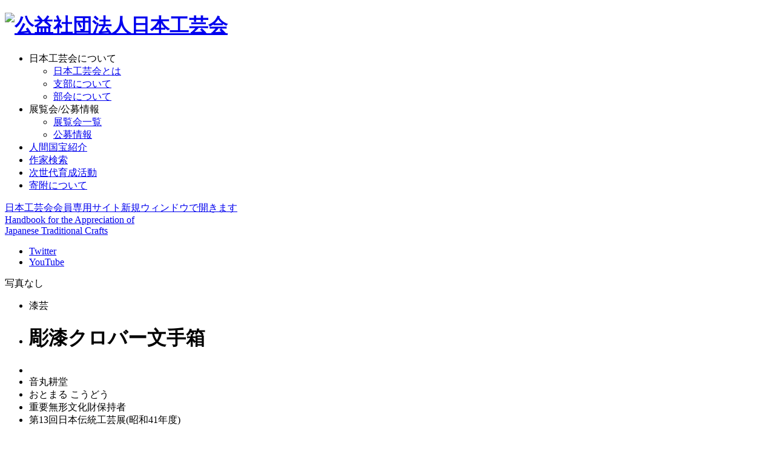

--- FILE ---
content_type: text/html
request_url: https://www.nihonkogeikai.or.jp/works/305/78294/
body_size: 11508
content:
<!doctype html>
<html lang="ja_JP" class="static">
<head>

<!-- Google Tag Manager -->
<script>(function(w,d,s,l,i){w[l]=w[l]||[];w[l].push({'gtm.start':
new Date().getTime(),event:'gtm.js'});var f=d.getElementsByTagName(s)[0],
j=d.createElement(s),dl=l!='dataLayer'?'&l='+l:'';j.async=true;j.src=
'https://www.googletagmanager.com/gtm.js?id='+i+dl;f.parentNode.insertBefore(j,f);
})(window,document,'script','dataLayer','GTM-TW44BCS');</script>
<!-- End Google Tag Manager -->

<meta charset="utf-8">
<meta name="viewport" content="width=device-width">
<meta name="description" content="公益社団法人日本工芸会は、無形文化財の保護育成のために伝統工芸の技術の保存と活用、伝統文化向上に寄与することを目的としています。彫漆クロバー文手箱　重要無形文化財保持者　音丸耕堂 についてご紹介します">
<meta name="robots" content="index,follow">
<meta name="google-site-verification" content="gAn-JS509Zz21EQXZRCqpd2WqEfDo8c6OoOG1hJRUlM" />
<title>彫漆クロバー文手箱　重要無形文化財保持者　音丸耕堂 -公益社団法人日本工芸会</title>

<script>
var elements =document.getElementsByTagName('html');
elements[0].removeAttribute("class");
</script>

<link rel="shortcut icon" type="image/vnd.microsoft.icon" href="/element/main_rwd/shared/images/favicon.ico" />

<link rel="stylesheet" href="/element/main_rwd/shared/css/fonts.css?t=1659922733" media="screen,print">
<link rel="stylesheet" href="/element/main_rwd/shared/css/master.css?t=1765243022">
<link rel="stylesheet" href="/element/main_rwd/shared/css/print.css?t=1697694470" media="print">
<link rel="stylesheet" href="/element/main_rwd/exhibition/css/exhibition.css?t=1725428960">




<link rel="canonical" href="http://www.nihonkogeikai.or.jp/works/305/78294/">
<link rel="alternate" type="text/html" hreflang="ja" href="http://www.nihonkogeikai.or.jp/works/305/78294/">

</head>
<body>

<!-- Google Tag Manager (noscript) -->
<noscript><iframe src="https://www.googletagmanager.com/ns.html?id=GTM-TW44BCS"
height="0" width="0" style="display:none;visibility:hidden"></iframe></noscript>
<!-- End Google Tag Manager (noscript) -->
<div class="str-container">


<header class="str-header">
<div class="str-header-inner">

<h1 class="str-header-logo"><a href="http://www.nihonkogeikai.or.jp/"><img src="/element/main_rwd/shared/images/logo.svg" alt="公益社団法人日本工芸会"></a></h1>

<div class="str-nav-modal-hook Act_str_nav_modal_hook">
<div class="str-nav-modal-hook-icon">
<span class="line-1"></span>
<span class="line-2"></span>
<span class="line-3"></span>
</div>
<!-- /.str-nav-modal-hook --></div>

<div class="str-nav-modal-content Act_str_nav_modal_content">
<div class="str-nav-modal-content-inner Act_str_nav_modal_content_inner">
<nav class="str-nav-global">
<ul class="str-nav-global-list">
<li class="nav-tgl" id="header-about"><a>日本工芸会について</a>
<div class="tip-nav-global-list">
<ul class="tip-nav-global">
<li><a href="/about/">日本工芸会とは</a></li>
<li><a href="/about/shibu-bukai/?tab=shibu">支部について</a></li>
<li><a href="/about/shibu-bukai/?tab=bukai">部会について</a></li>
</ul>
<!--//tip-nav-global-list--></div>
</li>
<li class="nav-tgl" id="header-exhibition"><a>展覧会/公募情報</a>
<div class="tip-nav-global-list">
<ul class="tip-nav-global">
<li><a href="/exhibition/">展覧会一覧</a></li>
<li><a href="/competition/">公募情報</a></li>
</ul>
<!--//tip-nav-global-list--></div>
</li>
<li><a href="/kokuho/">人間国宝紹介</a></li>
<li><a href="/works/">作家検索</a></li>
<li><a href="/jisedai/">次世代育成活動</a></li>
<li class="donation"><a href="/donation/">寄附について</a></li>
</ul>
</nav>
<div class="str-nav-other">
<div class="member"><a href="/member/entry/" target="_blank">日本工芸会会員専用サイト<span class="icon-blank">新規ウィンドウで開きます</span></a></div>
<!-- <div class="donation"><a href="#">寄附について</a></div> -->
<div class="en"><a href="/en" target="_blank"><span>Handbook for the Appreciation of <br>Japanese Traditional Crafts</span></a></div>
<ul class="sns">
<li class="icon-twitter"><a href="https://twitter.com/nihonkogeikai" class="Act_blank_link" target="_blank">Twitter</a></li>
<li class="icon-youtube"><a href="https://www.youtube.com/channel/UCKoAKPLbAkuYQ6yx0h5aJWQ" class="Act_blank_link" target="_blank">YouTube</a></li>
</ul>
</div>
</div>
<!-- /.str-nav-modal-content --></div>

<!-- /.str-header-inner --></div>
</header>

<noscript>
<div class="str-noscript">
お客様がお使いのブラウザは、JavaScriptの設定が無効になっております。<br /> そのため、公益社団法人日本工芸会の機能で一部正しく表示されない、動作しないなどの現象が発生しております。ブラウザの設定をご確認のうえ、JavaScriptが無効になっていた場合は有効にしてください。
<!-- /str-noscript --></div>
</noscript>


<script language="JavaScript" type="text/javascript">
	(function(i,s,o,g,r,a,m){i['GoogleAnalyticsObject']=r;i[r]=i[r]||function(){
		(i[r].q=i[r].q||[]).push(arguments)},i[r].l=1*new Date();a=s.createElement(o),
		m=s.getElementsByTagName(o)[0];a.async=1;a.src=g;m.parentNode.insertBefore(a,m)
	})(window,document,'script','//www.google-analytics.com/analytics.js','ga');

	ga('create', 'UA-54261510-1', 'nihonkogeikai.or.jp');
	ga('send', 'pageview');
</script>


<div class="str-contents str-artwork">
	<main class="str-main">

	<div class="artwork-detail">
		<div class="artwork-detail-img noimage">
									<span>写真なし</span>
					</div>
		<div class="artwork-detail-info">
			<ul class="item-title">
				<li class="category">漆芸</li>				<li class="title"><h1>彫漆クロバー文手箱</h1></li>				<li class="title-sup"></li>
				<li class="name">音丸耕堂 </li>				<li class="name-sup">おとまる こうどう </li>				<li class="award">重要無形文化財保持者</li>																	<li class="award">第13回日本伝統工芸展(昭和41年度)<br>
												</li>
			</ul>
			<ul class="item-info">
																<li><div>技法</div>
				<div>彫漆</div></li>
											</ul>
						<div class="artist-info-link">
				<a href="/works/15376/">音丸耕堂 のページを見る</a>
			</div>
					</div>
	</div>
	</main>
</div>

<div class="str-topic-path">
    <ol class="str-topic-path-inner">
        <li class="str-topic-path-home"><a href="http://www.nihonkogeikai.or.jp/">公益社団法人 日本工芸会</a></li>
        <li class="str-topic-path-slide _is-start _is-end is-end" style="touch-action: none;">
            <div class="str-topic-path-slide-inner">
                <ul class="str-topic-path-list" id="topicPath_Area" itemscope="" itemtype="https://schema.org/BreadcrumbList">
                    <li itemprop="itemListElement" itemscope="" itemtype="https://schema.org/ListItem" class="str-topic-path-hide">
                        <a itemscope="" itemtype="https://schema.org/WebPage" itemprop="item" itemid="#" href="http://www.nihonkogeikai.or.jp/"><span itemprop="name">公益社団法人 日本工芸会</span></a>
                        <meta itemprop="position" content="1">
                    </li>
                    <li itemprop="itemListElement" itemscope="" itemtype="https://schema.org/ListItem">
                        <a itemscope="" itemtype="https://schema.org/WebPage" itemprop="item" itemid="#" href="http://www.nihonkogeikai.or.jp/exhibition/"><span itemprop="name">展覧会一覧</span></a>
                        <meta itemprop="position" content="2">
                    </li>
                    <li itemprop="itemListElement" itemscope="" itemtype="https://schema.org/ListItem">
                        <a itemscope="" itemtype="https://schema.org/WebPage" itemprop="item" itemid="#" href="http://www.nihonkogeikai.or.jp/exhibition/honten/"><span itemprop="name">日本伝統工芸展の展覧会一覧</span></a>
                        <meta itemprop="position" content="3">
                    </li>
					 <li itemprop="itemListElement" itemscope="" itemtype="https://schema.org/ListItem">
                        <a itemscope="" itemtype="https://schema.org/WebPage" itemprop="item" itemid="#" href="http://www.nihonkogeikai.or.jp/exhibition/honten/13/"><span itemprop="name">第13回日本伝統工芸展</span></a>
                        <meta itemprop="position" content="4">
                    </li>
                    <li itemprop="itemListElement" itemscope="" itemtype="https://schema.org/ListItem">
                        <span itemprop="name">彫漆クロバー文手箱</span>
                        <meta itemprop="position" content="5">
                    </li>
                </ul>
            </div>
        </li>
    </ol>
</div>

<input type="hidden" name="device_type" value="">

<!-- ======================== フッターここから ======================== -->
<footer class="str-footer">
<div class="str-footer-utility">
<ul>
<li><a href="/writingrules">文字表記について</a></li>
<li><a href="/policy">ご利用にあたって</a></li>
</ul>
</div>


<div class="str-footer-inner">
<div class="str-footer-info">
<div class="str-footer-info-left">
<p class="str-footer-title notoserif">公益社団法人 <span>日本工芸会</span></p>
<address>〒110-0007<br class="br-sp">
東京都台東区上野公園13－9  東京国立博物館構内</address>
<p class="str-footer-contact">TEL : <a href="tel:03-3828-9789">03-3828-9789</a>　FAX : 03-3828-0025</p>
<ul class="str-footer-sns">
<li class="icon-twitter"><a href="https://twitter.com/nihonkogeikai" target="_blank">X（旧Twitter）</a></li>
<li class="icon-youtube"><a href="https://www.youtube.com/channel/UCKoAKPLbAkuYQ6yx0h5aJWQ" target="_blank">YouTube</a></li>
</ul>
<div class="str-footer-member"><a href="/member/entry/" target="_blank">日本工芸会会員専用サイト<span class="icon-blank">新規ウィンドウで開きます</span></a></div>
</div>
<div class="str-footer-info-right">
<div class="str-footer-en"><a href="/en" target="_blank">Handbook for the Appreciation of <span>Japanese Traditional Crafts</span></a></div>
<div class="str-footer-bnr"><a href="/waza/" target="_blank"><img src="/element/main_rwd/shared/images/bnr-waza.jpg" alt="わざを伝える 文化庁国庫補助事業（重要無形文化財等伝承事業）"></a></div>
</div>
</div>
<small class="str-footer-copyright">Copyright nihon-kogeikai All Right Reserved.</small>
</div>
<!-- /str-footer --></footer>

<!-- ======================== フッターここまで ======================== -->
</div>
<script type='text/javascript'><!--
var TRAVELKO={};TRAVELKO.FW={};TRAVELKO.APP={};TRAVELKO.FW.FRONT='/index.php';TRAVELKO.FW.URI_MODULE='/index.php/works/';TRAVELKO.FW.PATH_MODULE='works';TRAVELKO.FW.MODULE='main_rwd';TRAVELKO.FW.PAGE='work_detail';TRAVELKO.FW.LOCALE='ja_JP';TRAVELKO.FW.LANGUAGE='ja';TRAVELKO.FW.TIME='1769420592';TRAVELKO.FW.SCHEME='http://';TRAVELKO.FW.IS_MOBILE_APP=false;TRAVELKO.FW.IS_TRAVELKO_APP=false;TRAVELKO.FW.IS_TRAVELKO_COM_APP=false;TRAVELKO.APP.event_id="305";TRAVELKO.APP.craft_id="78294";
--></script>
<script  src="/api/fast/magnet_v2?group=main_rwd.work_detail&type=js&t=20260126" charset="utf-8"></script>

</body>
</html>